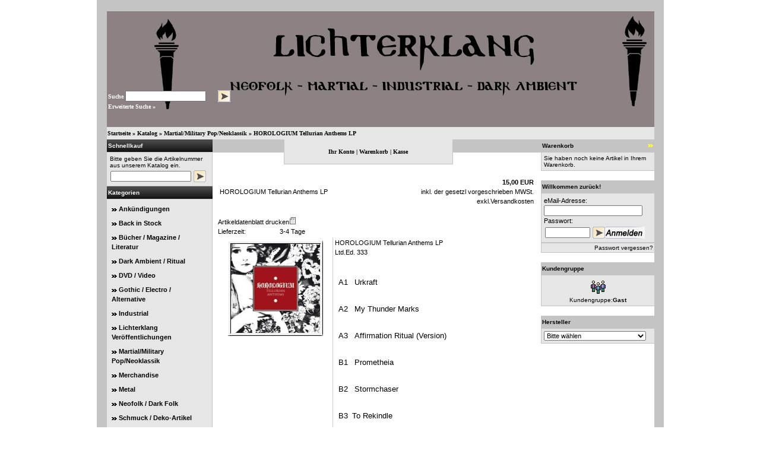

--- FILE ---
content_type: text/html
request_url: https://www.lichterklang.de/product_info.php?info=p8131_HOROLOGIUM-Tellurian-Anthems-LP.html
body_size: 13052
content:


<!DOCTYPE html PUBLIC "-//W3C//DTD XHTML 1.0 Transitional//EN" "http://www.w3.org/TR/xhtml1/DTD/xhtml1-transitional.dtd">
<html dir="ltr" lang="de">
<head>
<meta http-equiv="Content-Type" content="text/html; charset=iso-8859-15" /> 
<meta http-equiv="Content-Style-Type" content="text/css" />

<!--
	This OnlineStore is brought to you by XT-Commerce, Community made shopping
	XTC is a free open source e-Commerce System
	created by Mario Zanier & Guido Winger and licensed under GNU/GPL.
	Information and contribution at http://www.xt-commerce.com
-->
<meta name="generator" content="(c) by xt:Commerce v3.0.4 SP2.1 , http://www.xt-commerce.com" />
<meta name="robots" content="index,follow" />
<meta name="language" content="de" />
<meta name="author" content="" />
<meta name="publisher" content="" />
<meta name="company" content="" />
<meta name="page-topic" content="shopping" />
<meta name="reply-to" content="xx@xx.com" />
<meta name="distribution" content="global" />
<meta name="revisit-after" content="14" />
	
<meta name="description" content="" />
<meta name="keywords" content="" />
<title>Lichterklang -  HOROLOGIUM Tellurian Anthems LP </title>
	<base href="https://www.lichterklang.de/" />
<link rel="stylesheet" type="text/css" href="templates/xtcblackr07090430/stylesheet.css" />
<script type="text/javascript"><!--
var selected;
var submitter = null;

function submitFunction() {
    submitter = 1;
}
function popupWindow(url) {
  window.open(url,'popupWindow','toolbar=no,location=no,directories=no,status=no,menubar=no,scrollbars=yes,resizable=yes,copyhistory=no,width=100,height=100,screenX=150,screenY=150,top=150,left=150')
}  

function selectRowEffect(object, buttonSelect) {
  if (!selected) {
    if (document.getElementById) {
      selected = document.getElementById('defaultSelected');
    } else {
      selected = document.all['defaultSelected'];
    }
  }

  if (selected) selected.className = 'moduleRow';
  object.className = 'moduleRowSelected';
  selected = object;

// one button is not an array
  if (document.getElementById('payment'[0])) {
    document.getElementById('payment'[buttonSelect]).checked=true;
  } else {
    //document.getElementById('payment'[selected]).checked=true;
  }
}

function rowOverEffect(object) {
  if (object.className == 'moduleRow') object.className = 'moduleRowOver';
}

function rowOutEffect(object) {
  if (object.className == 'moduleRowOver') object.className = 'moduleRow';
}

function popupImageWindow(url) {
  window.open(url,'popupImageWindow','toolbar=no,location=no,directories=no,status=no,menubar=no,scrollbars=no,resizable=yes,copyhistory=no,width=100,height=100,screenX=150,screenY=150,top=150,left=150')
}
//--></script>
<script type="text/javascript"><!--



//--></script>
</head>
<body><html>

<head>
<meta http-equiv="Content-Type" content="text/html; charset=WINDOWS-1252">
<title>templateshop24.com</title>
</head>

<body>

<div align="center">
	<p style="margin-top: 0; margin-bottom: 0">
	</p>
	<table border="0" cellpadding="0" cellspacing="0" width="955" height="769">
		<!-- MSTableType="layout" --><tr>
			<td bgcolor="#C4C4C4" rowspan="4">&nbsp;</td>
			<td bgcolor="#C4C4C4">&nbsp;</td>
			<td bgcolor="#C4C4C4" colspan="2">&nbsp;</td>
			<td bgcolor="#C4C4C4" colspan="2">&nbsp;</td>
			<td bgcolor="#C4C4C4">&nbsp;</td>
			<td bgcolor="#C4C4C4" colspan="3" height="19">&nbsp;</td>
			<td valign="top" bgcolor="#C4C4C4" rowspan="4">&nbsp;</td>
		</tr>
		<tr>
			<td class="bildbg" valign="top" colspan="9" height="195">
			<!-- MSCellType="ContentHead" --><table border="0" width="100%" id="table4" cellspacing="0" height="195">
				<tr>
					<td width="309" height="21">&nbsp;</td>
					<td height="21">&nbsp;</td>
				</tr>
				<tr>
					<td width="309"><!-- a href="">
					<p>
					<img src="templates/xtcblackr07090430/img/top_logo.jpg" align="left"></p>
					<p>
					&nbsp;</p>
					<p>
					&nbsp;</p>
					<p>
					&nbsp;</p>
					</a -->
					<p align="left"><br/><br/>
					<table border="0" width="96%" id="table17" cellspacing="0">
	<tr>
		<td colspan="2">
		<p style="margin-top: 0; margin-bottom: 0">
<a>
<font size="1">
<form id="quick_find" action="https://www.lichterklang.de/advanced_search_result.php" method="get"><input type="hidden" name="XTCsid" value="s1kdu7gsftgvj379rvj1ef0f36" /> &nbsp; 
<form id="quick_find" action="https://www.lichterklang.de/advanced_search_result.php" method="get"><input type="hidden" name="XTCsid" value="s1kdu7gsftgvj379rvj1ef0f36" /></font></a></td>
	</tr>
	<tr>
		<td width="62%"><b><font face="Verdana" size="1" color="#FFFFFF">Suche  <input type="text" name="keywords" size="20" maxlength="30" /></font></b></td>
		<td width="37%"><input type="image" src="templates/xtcblackr07090430/buttons/german/button_quick_find.gif" alt="Suchen" title=" Suchen " /> </td>
	</tr>
	<tr>
		<td width="62%"><b><font face="Verdana" size="1"><a href="https://www.lichterklang.de/advanced_search.php">
		<font color="#FFFFFF">Erweiterte Suche &raquo;</font></a><font color="#FFFFFF">
		</font> 
				</font></b>
		<p style="margin-top: 0; margin-bottom: 0">
		<font face="Verdana" size="1">&nbsp;</font></td>
		<td width="37%">
						<font size="1"></form></font></td>
	</tr>
</table>


</p><p style="margin-top: -20px; margin-bottom: -20px" align="left">&nbsp;<p style="margin-top: -20px; margin-bottom: -20px" align="left">&nbsp;<p style="margin-top: -20px; margin-bottom: -20px" align="left">&nbsp;<p style="margin-top: -20px; margin-bottom: -20px" align="left">&nbsp;</td>
					<td>
					<p align="right" style="margin-top: 0; margin-bottom: 0">
					&nbsp;<p align="right" style="margin-top: 0; margin-bottom: 0">
					&nbsp;<p align="right" style="margin-top: 0; margin-bottom: 0">
					&nbsp;<p align="right" style="margin-top: 0; margin-bottom: 0">
					<br/><br/>
					&nbsp;<!-- table border="0" width="100%" id="table8" cellspacing="0">
						<tr>
							<td>
							<p align="right" style="margin-top: 0px; margin-bottom: 0px">
					&nbsp;<p align="right" style="margin-top: 0px; margin-bottom: 0px">
					<a href="index.php?language=en">
					<img src="templates/xtcblackr07090430/img/english.gif" width="18" height="12" alt="English"></a>
					<a href="index.php?language=de">
					<img src="templates/xtcblackr07090430/img/german.gif" width="18" height="12" alt="German"></a></td>
						</tr>
					</table -->
					</td>
				</tr>
			</table>
			</td>
		</tr>
		<tr>
			<td valign="top" colspan="9" height="10">
			<table border="0" width="100%" id="table6" cellspacing="0">
				<tr>
					<td bgcolor="#E6E6E6" style="padding-top:5px;padding-bottom:5px;">
					<p align="left" style="margin-top: 0; margin-bottom: 0"><b>
					<font face="Verdana" size="1" border="1"><a href="https://www.lichterklang.de" class="headerNavigation">Startseite</a> &raquo; <a href="https://www.lichterklang.de/index.php" class="headerNavigation">Katalog</a> &raquo; <a href="https://www.lichterklang.de/index.php?cat=c2_Martial-Military-Pop-Neoklassik.html" class="headerNavigation">Martial/Military Pop/Neoklassik</a> &raquo; <a href="https://www.lichterklang.de/product_info.php?info=p8131_HOROLOGIUM-Tellurian-Anthems-LP.html" class="headerNavigation">HOROLOGIUM Tellurian Anthems LP</a></font></b></td>
				</tr>
			</table></td>
		</tr>
		<tr>
			<td valign="top" rowspan="2" colspan="2">
			<p align="left" style="margin-top: 0; margin-bottom: 0"> 
 <form id="quick_add" method="post" action="https://www.lichterklang.de/product_info.php?info=p8131_HOROLOGIUM-Tellurian-Anthems-LP.html&action=add_a_quickie">
<table width="100%" border="0" cellpadding="2" cellspacing="0">
  <tr>
    <td class="infoBoxHeading"><table width="100%"  border="0" cellpadding="0" cellspacing="0">
        <tr>
          <td class="infoBoxHeading">Schnellkauf </td>
          <td></td>
        </tr>
      </table></td>
  </tr>
  <tr>
    <td class="infoBox" align="left"><table width="95%"  border="0" cellpadding="2" cellspacing="0">
        <tr>
          <td class="boxText">        
    <table border="0" width="100%" id="table1" cellspacing="0">
		<tr>
			<td>Bitte geben Sie die Artikelnummer aus unserem Katalog ein.
    		</td>
		</tr>
	</table>
    <table width="100%"  border="0" cellpadding="2" cellspacing="0">
      <tr valign="middle">
        <td width="131"><input type="text" name="quickie" size="20" /></td>
        <td align="left"><input type="image" src="templates/xtcblackr07090430/buttons/german/button_add_quick.gif" alt="In den Korb legen" title=" In den Korb legen " /></td>
      </tr>
    </table></td>
        </tr>
    </table></td>
  </tr>
</table>
</form>
<table width="100%" border="0" cellpadding="2" cellspacing="0">
  <tr>
    <td class="infoBoxHeading"><table width="100%"  border="0" cellpadding="0" cellspacing="0">
        <tr>
          <td class="infoBoxHeading">Kategorien </td>
          <td></td>
        </tr>
      </table></td>
  </tr>
  <tr>
    <td class="infoBox" align="left"><table width="95%"  border="0" cellpadding="2" cellspacing="0">
        <tr>
          <td class="boxText"><table width="100%"><tr><td class="moduleRow" onmouseover="rowOverEffect(this)" onmouseout="rowOutEffect(this)"><img src="templates/xtcblackr07090430/img/icon_arrow.jpg" alt="" />&nbsp;<b><a href="https://www.lichterklang.de/index.php?cat=c22_Ankuendigungen.html">Ankündigungen</a></b><br /></td></tr></table><table width="100%"><tr><td class="moduleRow" onmouseover="rowOverEffect(this)" onmouseout="rowOutEffect(this)"><img src="templates/xtcblackr07090430/img/icon_arrow.jpg" alt="" />&nbsp;<b><a href="https://www.lichterklang.de/index.php?cat=c32_Back-in-Stock.html">Back in Stock</a></b><br /></td></tr></table><table width="100%"><tr><td class="moduleRow" onmouseover="rowOverEffect(this)" onmouseout="rowOutEffect(this)"><img src="templates/xtcblackr07090430/img/icon_arrow.jpg" alt="" />&nbsp;<b><a href="https://www.lichterklang.de/index.php?cat=c7_Buecher---Magazine---Literatur.html">Bücher / Magazine / Literatur</a></b><br /></td></tr></table><table width="100%"><tr><td class="moduleRow" onmouseover="rowOverEffect(this)" onmouseout="rowOutEffect(this)"><img src="templates/xtcblackr07090430/img/icon_arrow.jpg" alt="" />&nbsp;<b><a href="https://www.lichterklang.de/index.php?cat=c3_Dark-Ambient---Ritual.html">Dark Ambient / Ritual</a></b><br /></td></tr></table><table width="100%"><tr><td class="moduleRow" onmouseover="rowOverEffect(this)" onmouseout="rowOutEffect(this)"><img src="templates/xtcblackr07090430/img/icon_arrow.jpg" alt="" />&nbsp;<b><a href="https://www.lichterklang.de/index.php?cat=c6_DVD---Video.html">DVD / Video</a></b><br /></td></tr></table><table width="100%"><tr><td class="moduleRow" onmouseover="rowOverEffect(this)" onmouseout="rowOutEffect(this)"><img src="templates/xtcblackr07090430/img/icon_arrow.jpg" alt="" />&nbsp;<b><a href="https://www.lichterklang.de/index.php?cat=c5_Gothic---Electro---Alternative.html">Gothic / Electro / Alternative</a></b><br /></td></tr></table><table width="100%"><tr><td class="moduleRow" onmouseover="rowOverEffect(this)" onmouseout="rowOutEffect(this)"><img src="templates/xtcblackr07090430/img/icon_arrow.jpg" alt="" />&nbsp;<b><a href="https://www.lichterklang.de/index.php?cat=c4_Industrial.html">Industrial</a></b><br /></td></tr></table><table width="100%"><tr><td class="moduleRow" onmouseover="rowOverEffect(this)" onmouseout="rowOutEffect(this)"><img src="templates/xtcblackr07090430/img/icon_arrow.jpg" alt="" />&nbsp;<b><a href="https://www.lichterklang.de/index.php?cat=c11_Lichterklang-Veroeffentlichungen-.html">Lichterklang Veröffentlichungen </a></b><br /></td></tr></table><table width="100%"><tr><td class="moduleRow" onmouseover="rowOverEffect(this)" onmouseout="rowOutEffect(this)"><img src="templates/xtcblackr07090430/img/icon_arrow.jpg" alt="" />&nbsp;<b><a href="https://www.lichterklang.de/index.php?cat=c2_Martial-Military-Pop-Neoklassik.html"><b>Martial/Military Pop/Neoklassik</b></a></b><br /></td></tr></table><table width="100%"><tr><td class="moduleRow" onmouseover="rowOverEffect(this)" onmouseout="rowOutEffect(this)"><img src="templates/xtcblackr07090430/img/icon_arrow.jpg" alt="" />&nbsp;<b><a href="https://www.lichterklang.de/index.php?cat=c8_Merchandise.html">Merchandise</a></b><br /></td></tr></table><table width="100%"><tr><td class="moduleRow" onmouseover="rowOverEffect(this)" onmouseout="rowOutEffect(this)"><img src="templates/xtcblackr07090430/img/icon_arrow.jpg" alt="" />&nbsp;<b><a href="https://www.lichterklang.de/index.php?cat=c34_Metal.html">Metal</a></b><br /></td></tr></table><table width="100%"><tr><td class="moduleRow" onmouseover="rowOverEffect(this)" onmouseout="rowOutEffect(this)"><img src="templates/xtcblackr07090430/img/icon_arrow.jpg" alt="" />&nbsp;<b><a href="https://www.lichterklang.de/index.php?cat=c1_Neofolk---Dark-Folk.html">Neofolk / Dark Folk</a></b><br /></td></tr></table><table width="100%"><tr><td class="moduleRow" onmouseover="rowOverEffect(this)" onmouseout="rowOutEffect(this)"><img src="templates/xtcblackr07090430/img/icon_arrow.jpg" alt="" />&nbsp;<b><a href="https://www.lichterklang.de/index.php?cat=c9_Schmuck---Deko-Artikel.html">Schmuck / Deko-Artikel</a></b><br /></td></tr></table><table width="100%"><tr><td class="moduleRow" onmouseover="rowOverEffect(this)" onmouseout="rowOutEffect(this)"><img src="templates/xtcblackr07090430/img/icon_arrow.jpg" alt="" />&nbsp;<b><a href="https://www.lichterklang.de/index.php?cat=c23_Sonderangebote.html">Sonderangebote</a></b><br /></td></tr></table><table width="100%"><tr><td class="moduleRow" onmouseover="rowOverEffect(this)" onmouseout="rowOutEffect(this)"><img src="templates/xtcblackr07090430/img/icon_arrow.jpg" alt="" />&nbsp;<b><a href="https://www.lichterklang.de/index.php?cat=c33_Tapes.html">Tapes</a></b><br /></td></tr></table><table width="100%"><tr><td class="moduleRow" onmouseover="rowOverEffect(this)" onmouseout="rowOutEffect(this)"><img src="templates/xtcblackr07090430/img/icon_arrow.jpg" alt="" />&nbsp;<b><a href="https://www.lichterklang.de/index.php?cat=c24_Vinyl.html">Vinyl</a></b><br /></td></tr></table><table width="100%"><tr><td class="moduleRow" onmouseover="rowOverEffect(this)" onmouseout="rowOutEffect(this)"><img src="templates/xtcblackr07090430/img/icon_arrow.jpg" alt="" />&nbsp;<b><a href="https://www.lichterklang.de/index.php?cat=c28_Vinyl-Sale.html">Vinyl Sale</a></b><br /></td></tr></table></td>
        </tr>

    </table></td>
  </tr>
</table>

<table width="100%" border="0" cellpadding="2" cellspacing="0">
  <tr>
    <td class="infoBoxHeading"><table width="100%"  border="0" cellpadding="0" cellspacing="0">
      <tr>
        <td class="infoBoxHeading">Mehr &uuml;ber... </td>
        <td></td>
      </tr>
    </table></td>
  </tr>
  <tr>
    <td class="infoBox" align="left"><table width="95%"  border="0" cellpadding="2" cellspacing="0">
        <tr>
          <td class="boxText"><img src="templates/xtcblackr07090430/img/icon_arrow.jpg" alt="" /> <a href="https://www.lichterklang.de/shop_content.php?coID=1">Liefer- und Versandkosten</a><br /><img src="templates/xtcblackr07090430/img/icon_arrow.jpg" alt="" /> <a href="https://www.lichterklang.de/shop_content.php?coID=2">Datenschutz</a><br /><img src="templates/xtcblackr07090430/img/icon_arrow.jpg" alt="" /> <a href="https://www.lichterklang.de/shop_content.php?coID=3">Unsere AGB's</a><br /><img src="templates/xtcblackr07090430/img/icon_arrow.jpg" alt="" /> <a href="https://www.lichterklang.de/shop_content.php?coID=4">Impressum</a><br /><img src="templates/xtcblackr07090430/img/icon_arrow.jpg" alt="" /> <a href="https://www.lichterklang.de/shop_content.php?coID=5">Index</a><br /><img src="templates/xtcblackr07090430/img/icon_arrow.jpg" alt="" /> <a href="https://www.lichterklang.de/shop_content.php?coID=7">Kontakt</a><br /><img src="templates/xtcblackr07090430/img/icon_arrow.jpg" alt="" /> <a href="https://www.lichterklang.de/shop_content.php?coID=0">Widerrufsrecht / Widerrufsformular / Haftungsausschluss</a><br /></td>
        </tr>
    </table></td>
  </tr>
</table>

<table width="100%" border="0" cellpadding="2" cellspacing="0">
  <tr>
    <td class="infoBoxHeading"><table width="100%"  border="0" cellpadding="0" cellspacing="0">
      <tr>
        <td class="infoBoxHeading">Informationen </td>
        <td></td>
      </tr>
    </table></td>
  </tr>
  <tr>
    <td class="infoBox" align="left"><table width="95%"  border="0" cellpadding="2" cellspacing="0">
        <tr>
          <td class="boxText"><img src="templates/xtcblackr07090430/img/icon_arrow.jpg" alt="" /> <a href="https://www.lichterklang.de/shop_content.php?coID=8">Sitemap</a><br /></td>
        </tr>
    </table></td>
  </tr>
</table>

<table width="100%" border="0" cellpadding="2" cellspacing="0">
  <tr>
    <td class="infoBoxHeading"><table width="100%" border="0" cellpadding="0" cellspacing="0">
        <tr>
          <td class="infoBoxHeading">Neue Artikel</td>
          <td align="right"><a href="https://www.lichterklang.de/products_new.php"><img src="templates/xtcblackr07090430/img/icon_more.gif" alt="" /></a></td>
        </tr>
    </table></td>
  </tr>
  <tr>
    <td class="infoBox" align="left"><table width="95%"  border="0" cellpadding="2" cellspacing="0"><tr><td class="boxText"><table border="0" width="100%" cellspacing="0" cellpadding="3" class="infoBoxContents">
      <tr>
        <td align="center" valign="middle" class="boxText">
            <a href="https://www.lichterklang.de/product_info.php?info=p9053_SKADIS-ODEM-Nachwachsender-Mensch-Shirt-2XL.html"><img src="images/product_images/thumbnail_images/9053_0.jpg" alt="SKADIS ODEM Nachwachsender Mensch Shirt 2XL" /></a><br />
             
            <a href="https://www.lichterklang.de/product_info.php?info=p9053_SKADIS-ODEM-Nachwachsender-Mensch-Shirt-2XL.html">SKADIS ODEM Nachwachsender Mensch Shirt 2XL</a>
			<br /></td>
      </tr>
      <tr>
        <td align="left" valign="middle" class="boxText">
		<table width="98%" border="0" cellpadding="0" cellspacing="0">
          <tr>
            <td align="center" valign="middle">
			<table border="0" width="100%" id="table1" cellspacing="0">
				<tr>
					<td align="center" class="boxTextBG">
					<b> 15,00 EUR</b></td>
				</tr>
			</table>
			<table border="0" width="100%" id="table2" cellspacing="0">
				<tr>
					<td align="center">
					 exkl.<script language="javascript">document.write('<a href="javascript:newWin=void(window.open(\'https://www.lichterklang.de/popup_content.php?coID=1\', \'popup\', \'toolbar=0, scrollbars=yes, resizable=yes, height=400, width=400\'))">Versandkosten</a>');</script><noscript><a href="https://www.lichterklang.de/popup_content.php?coID=1"target=_blank">Versandkosten</a></noscript></td>
				</tr>
			</table>
			</td>
          </tr>
        </table></td>
      </tr>
    </table></td>
        </tr>
    </table></td>
  </tr>
</table></td>
			<td class="weiss" colspan="2">&nbsp;</td>
			<td valign="top" class="content" rowspan="2" colspan="3">
			<table border="0" width="100%" id="table5" cellspacing="0">
				<tr>
					<td class="weiss" width="112">&nbsp;</td>
					<td class="accountleiste" width="281">
					<p align="center" style="margin-top: 0; margin-bottom: 0">
					<b><font face="Verdana" size="1"><a href="https://www.lichterklang.de/account.php">Ihr Konto</a> | <a href="https://www.lichterklang.de/shopping_cart.php">Warenkorb</a> | 
					<a href="https://www.lichterklang.de/checkout_shipping.php">Kasse</a></font></b></td>
					<td class="weiss">
					<p style="margin-top: 0; margin-bottom: 0">&nbsp;</td>
				</tr>
			</table>
			<p align="left"><form id="cart_quantity" action="https://www.lichterklang.de/product_info.php?info=p8131_HOROLOGIUM-Tellurian-Anthems-LP.html&action=add_product" method="post"><table width="100%" border="0">  <tr>     <td><table width="100%" border="0" cellpadding="0" cellspacing="0">        <tr>          <td class="main"><table width="100%" border="0">              <tr>                <td class="contentsTopics">HOROLOGIUM Tellurian Anthems LP</td>                <td align="right"><strong> 15,00 EUR</strong><br />inkl. der gesetzl vorgeschrieben MWSt.<br/> exkl.<script language="javascript">document.write('<a href="javascript:newWin=void(window.open(\'https://www.lichterklang.de/popup_content.php?coID=1\', \'popup\', \'toolbar=0, scrollbars=yes, resizable=yes, height=400, width=400\'))">Versandkosten</a>');</script><noscript><a href="https://www.lichterklang.de/popup_content.php?coID=1"target=_blank">Versandkosten</a></noscript></td>              </tr>            </table>                         			 <br />            Artikeldatenblatt drucken<img src="templates/xtcblackr07090430/buttons/german/print.gif"  style="cursor:hand" onclick="javascript:window.open('https://www.lichterklang.de/print_product_info.php?products_id=8131', 'popup', 'toolbar=0, width=640, height=600')" alt="" /><br />			            <table width="200" border="0" cellpadding="0" cellspacing="0">              <tr valign="middle">                <td class="main">Lieferzeit:</td>                                <td class="main">3-4 Tage</td>              </tr>            </table>			          </td>        </tr>      </table>      <table width="100%" border="0">        <tr>          <td style="border-right: 1px solid; border-color: #cccccc;" valign="top" align="center">              <table width="1" border="0" cellspacing="0" cellpadding="0">                <tr>                  <td align="center">                      <table width="1" border="0" cellpadding="5" cellspacing="0">                        <tr>                          <td><a href="javascript:popupWindow('https://www.lichterklang.de/popup_image.php?pID=8131&imgID=0')"><img src="images/product_images/info_images/8131_0.jpg" alt="HOROLOGIUM Tellurian Anthems LP" /></a></td>                        </tr>                        <!-- more images -->						                             						                        <!-- more images eof -->                                                                                         </table>                      <br />                      					  				  </td>                </tr>              </table></td>          <td class="main" valign="top"><div>HOROLOGIUM Tellurian Anthems LP</div>
<div>Ltd.Ed. 333<br /></div>
<div><br /></div>
<div>
<table class="MsoNormalTable" style="mso-cellspacing:1.5pt;&#xA; mso-yfti-tbllook:1184" cellpadding="0" border="0">
    <tbody>
        <tr style="mso-yfti-irow:0;mso-yfti-firstrow:yes;mso-yfti-lastrow:yes">
            <td style="padding:.75pt .75pt .75pt .75pt">
            <table class="MsoNormalTable" style="width:170.0pt;&#xA;   mso-cellspacing:1.5pt;mso-yfti-tbllook:1184" width="0" cellpadding="0" border="0">
                <tbody>
                    <tr style="mso-yfti-irow:0;mso-yfti-firstrow:yes;height:13.05pt">
                        <td colspan="2" style="padding:.75pt .75pt .75pt .75pt;height:13.05pt">
                        <p class="MsoNoSpacing"><span style="font-size:10.0pt;font-family:&quot;Arial&quot;,sans-serif">A1</span></p>
                        </td>
                        <td colspan="2" style="padding:.75pt .75pt .75pt .75pt;height:13.05pt">
                        <p class="MsoNoSpacing"><span style="font-size:10.0pt;font-family:&quot;Arial&quot;,sans-serif">Urkraft</span></p>
                        </td>
                        <td style="width:19.9pt;padding:.75pt .75pt .75pt .75pt;&#xA;    height:13.05pt" width="30">
                        <p class="MsoNoSpacing"><span style="font-size:10.0pt;font-family:&quot;Arial&quot;,sans-serif">&nbsp;</span></p>
                        </td>
                    </tr>
                    <tr style="mso-yfti-irow:1;height:13.75pt">
                        <td colspan="2" style="padding:.75pt .75pt .75pt .75pt;height:13.75pt">
                        <p class="MsoNoSpacing"><span style="font-size:10.0pt;font-family:&quot;Arial&quot;,sans-serif">A2</span></p>
                        </td>
                        <td colspan="2" style="padding:.75pt .75pt .75pt .75pt;height:13.75pt">
                        <p class="MsoNoSpacing"><span style="font-size:10.0pt;font-family:&quot;Arial&quot;,sans-serif">My     Thunder Marks</span></p>
                        </td>
                        <td style="width:19.9pt;padding:.75pt .75pt .75pt .75pt;&#xA;    height:13.75pt" width="30">
                        <p class="MsoNoSpacing"><span style="font-size:10.0pt;font-family:&quot;Arial&quot;,sans-serif">&nbsp;</span></p>
                        </td>
                    </tr>
                    <tr style="mso-yfti-irow:2;height:13.75pt">
                        <td colspan="2" style="padding:.75pt .75pt .75pt .75pt;height:13.75pt">
                        <p class="MsoNoSpacing"><span style="font-size:10.0pt;font-family:&quot;Arial&quot;,sans-serif">A3</span></p>
                        </td>
                        <td colspan="2" style="padding:.75pt .75pt .75pt .75pt;height:13.75pt">
                        <p class="MsoNoSpacing"><span style="font-size:10.0pt;font-family:&quot;Arial&quot;,sans-serif">Affirmation     Ritual (Version)</span></p>
                        </td>
                        <td style="width:19.9pt;padding:.75pt .75pt .75pt .75pt;&#xA;    height:13.75pt" width="30">
                        <p class="MsoNoSpacing"><span style="font-size:10.0pt;font-family:&quot;Arial&quot;,sans-serif">&nbsp;</span></p>
                        </td>
                    </tr>
                    <tr style="mso-yfti-irow:3;height:13.75pt">
                        <td colspan="2" style="padding:.75pt .75pt .75pt .75pt;height:13.75pt">
                        <p class="MsoNoSpacing"><span style="font-size:10.0pt;font-family:&quot;Arial&quot;,sans-serif">B1</span></p>
                        </td>
                        <td colspan="2" style="padding:.75pt .75pt .75pt .75pt;height:13.75pt">
                        <p class="MsoNoSpacing"><span style="font-size:10.0pt;font-family:&quot;Arial&quot;,sans-serif">Prometheia</span></p>
                        </td>
                        <td style="width:19.9pt;padding:.75pt .75pt .75pt .75pt;&#xA;    height:13.75pt" width="30">
                        <p class="MsoNoSpacing"><span style="font-size:10.0pt;font-family:&quot;Arial&quot;,sans-serif">&nbsp;</span></p>
                        </td>
                    </tr>
                    <tr style="mso-yfti-irow:4;height:13.75pt">
                        <td colspan="2" style="padding:.75pt .75pt .75pt .75pt;height:13.75pt">
                        <p class="MsoNoSpacing"><span style="font-size:10.0pt;font-family:&quot;Arial&quot;,sans-serif">B2</span></p>
                        </td>
                        <td colspan="2" style="padding:.75pt .75pt .75pt .75pt;height:13.75pt">
                        <p class="MsoNoSpacing"><span style="font-size:10.0pt;font-family:&quot;Arial&quot;,sans-serif">Stormchaser</span></p>
                        </td>
                        <td style="padding:.75pt .75pt .75pt .75pt;height:13.75pt">
                        <p class="MsoNoSpacing"><span style="font-size:10.0pt;font-family:&quot;Arial&quot;,sans-serif">&nbsp;</span></p>
                        </td>
                    </tr>
                    <tr style="mso-yfti-irow:5;mso-yfti-lastrow:yes;height:13.05pt;mso-row-margin-right:&#xA;    84.6pt">
                        <td style="padding:.75pt .75pt .75pt .75pt;height:13.05pt">
                        <p class="MsoNoSpacing"><span style="font-size:10.0pt;font-family:&quot;Arial&quot;,sans-serif">B3</span></p>
                        </td>
                        <td colspan="2" style="padding:.75pt .75pt .75pt .75pt;height:13.05pt">
                        <p class="MsoNoSpacing"><span style="font-size:10.0pt;font-family:&quot;Arial&quot;,sans-serif">To     Rekindle <span style="mso-spacerun:yes">&nbsp;</span></span></p>
                        </td>
                        <td style="mso-cell-special:placeholder;border:none;padding:0cm 0cm 0cm 0cm" colspan="2" width="113">
                        <p class="MsoNormal">&nbsp;</p>
                        </td>
                    </tr>
                    <tr height="0">
                        <td style="border:none" width="22"><br /></td>
                        <td style="border:none" width="2"><br /></td>
                        <td style="border:none" width="87"><br /></td>
                        <td style="border:none" width="87"><br /></td>
                        <td style="border:none" width="30"><br /></td>
                    </tr>
                </tbody>
            </table>
            <p class="MsoNoSpacing"><span style="font-size:10.0pt;font-family:&quot;Arial&quot;,sans-serif"></span></p>
            </td>
            <td style="padding:.75pt .75pt .75pt .75pt">
            <p class="MsoNoSpacing"><span style="font-size:10.0pt;font-family:&quot;Arial&quot;,sans-serif">&nbsp;</span></p>
            </td>
            <td style="width:18.75pt;padding:.75pt .75pt .75pt .75pt" width="28">
            <p class="MsoNoSpacing"><span style="font-size:10.0pt;font-family:&quot;Arial&quot;,sans-serif">&nbsp;</span></p>
            </td>
        </tr>
    </tbody>
</table>
<!--[if gte mso 9]><xml>
<o:OfficeDocumentSettings>
<o:RelyOnVML />
<o:AllowPNG />
</o:OfficeDocumentSettings>
</xml><![endif]--><!--[if gte mso 9]><xml>
<w:WordDocument>
<w:View>Normal</w:View>
<w:Zoom>0</w:Zoom>
<w:TrackMoves />
<w:TrackFormatting />
<w:HyphenationZone>21</w:HyphenationZone>
<w:PunctuationKerning />
<w:ValidateAgainstSchemas />
<w:SaveIfXMLInvalid>false</w:SaveIfXMLInvalid>
<w:IgnoreMixedContent>false</w:IgnoreMixedContent>
<w:AlwaysShowPlaceholderText>false</w:AlwaysShowPlaceholderText>
<w:DoNotPromoteQF />
<w:LidThemeOther>DE</w:LidThemeOther>
<w:LidThemeAsian>X-NONE</w:LidThemeAsian>
<w:LidThemeComplexScript>X-NONE</w:LidThemeComplexScript>
<w:Compatibility>
<w:BreakWrappedTables />
<w:SnapToGridInCell />
<w:WrapTextWithPunct />
<w:UseAsianBreakRules />
<w:DontGrowAutofit />
<w:SplitPgBreakAndParaMark />
<w:EnableOpenTypeKerning />
<w:DontFlipMirrorIndents />
<w:OverrideTableStyleHps />
</w:Compatibility>
<m:mathPr>
<m:mathFont m:val="Cambria Math" />
<m:brkBin m:val="before" />
<m:brkBinSub m:val="&#45;-" />
<m:smallFrac m:val="off" />
<m:dispDef />
<m:lMargin m:val="0" />
<m:rMargin m:val="0" />
<m:defJc m:val="centerGroup" />
<m:wrapIndent m:val="1440" />
<m:intLim m:val="subSup" />
<m:naryLim m:val="undOvr" />
</m:mathPr></w:WordDocument>
</xml><![endif]--><!--[if gte mso 9]><xml>
<w:LatentStyles DefLockedState="false" DefUnhideWhenUsed="false"
DefSemiHidden="false" DefQFormat="false" DefPriority="99"
LatentStyleCount="371">
<w:LsdException Locked="false" Priority="0" QFormat="true" Name="Normal" />
<w:LsdException Locked="false" Priority="9" QFormat="true" Name="heading 1" />
<w:LsdException Locked="false" Priority="9" SemiHidden="true"
UnhideWhenUsed="true" QFormat="true" Name="heading 2" />
<w:LsdException Locked="false" Priority="9" SemiHidden="true"
UnhideWhenUsed="true" QFormat="true" Name="heading 3" />
<w:LsdException Locked="false" Priority="9" SemiHidden="true"
UnhideWhenUsed="true" QFormat="true" Name="heading 4" />
<w:LsdException Locked="false" Priority="9" SemiHidden="true"
UnhideWhenUsed="true" QFormat="true" Name="heading 5" />
<w:LsdException Locked="false" Priority="9" SemiHidden="true"
UnhideWhenUsed="true" QFormat="true" Name="heading 6" />
<w:LsdException Locked="false" Priority="9" SemiHidden="true"
UnhideWhenUsed="true" QFormat="true" Name="heading 7" />
<w:LsdException Locked="false" Priority="9" SemiHidden="true"
UnhideWhenUsed="true" QFormat="true" Name="heading 8" />
<w:LsdException Locked="false" Priority="9" SemiHidden="true"
UnhideWhenUsed="true" QFormat="true" Name="heading 9" />
<w:LsdException Locked="false" SemiHidden="true" UnhideWhenUsed="true"
Name="index 1" />
<w:LsdException Locked="false" SemiHidden="true" UnhideWhenUsed="true"
Name="index 2" />
<w:LsdException Locked="false" SemiHidden="true" UnhideWhenUsed="true"
Name="index 3" />
<w:LsdException Locked="false" SemiHidden="true" UnhideWhenUsed="true"
Name="index 4" />
<w:LsdException Locked="false" SemiHidden="true" UnhideWhenUsed="true"
Name="index 5" />
<w:LsdException Locked="false" SemiHidden="true" UnhideWhenUsed="true"
Name="index 6" />
<w:LsdException Locked="false" SemiHidden="true" UnhideWhenUsed="true"
Name="index 7" />
<w:LsdException Locked="false" SemiHidden="true" UnhideWhenUsed="true"
Name="index 8" />
<w:LsdException Locked="false" SemiHidden="true" UnhideWhenUsed="true"
Name="index 9" />
<w:LsdException Locked="false" Priority="39" SemiHidden="true"
UnhideWhenUsed="true" Name="toc 1" />
<w:LsdException Locked="false" Priority="39" SemiHidden="true"
UnhideWhenUsed="true" Name="toc 2" />
<w:LsdException Locked="false" Priority="39" SemiHidden="true"
UnhideWhenUsed="true" Name="toc 3" />
<w:LsdException Locked="false" Priority="39" SemiHidden="true"
UnhideWhenUsed="true" Name="toc 4" />
<w:LsdException Locked="false" Priority="39" SemiHidden="true"
UnhideWhenUsed="true" Name="toc 5" />
<w:LsdException Locked="false" Priority="39" SemiHidden="true"
UnhideWhenUsed="true" Name="toc 6" />
<w:LsdException Locked="false" Priority="39" SemiHidden="true"
UnhideWhenUsed="true" Name="toc 7" />
<w:LsdException Locked="false" Priority="39" SemiHidden="true"
UnhideWhenUsed="true" Name="toc 8" />
<w:LsdException Locked="false" Priority="39" SemiHidden="true"
UnhideWhenUsed="true" Name="toc 9" />
<w:LsdException Locked="false" SemiHidden="true" UnhideWhenUsed="true"
Name="Normal Indent" />
<w:LsdException Locked="false" SemiHidden="true" UnhideWhenUsed="true"
Name="footnote text" />
<w:LsdException Locked="false" SemiHidden="true" UnhideWhenUsed="true"
Name="annotation text" />
<w:LsdException Locked="false" SemiHidden="true" UnhideWhenUsed="true"
Name="header" />
<w:LsdException Locked="false" SemiHidden="true" UnhideWhenUsed="true"
Name="footer" />
<w:LsdException Locked="false" SemiHidden="true" UnhideWhenUsed="true"
Name="index heading" />
<w:LsdException Locked="false" Priority="35" SemiHidden="true"
UnhideWhenUsed="true" QFormat="true" Name="caption" />
<w:LsdException Locked="false" SemiHidden="true" UnhideWhenUsed="true"
Name="table of figures" />
<w:LsdException Locked="false" SemiHidden="true" UnhideWhenUsed="true"
Name="envelope address" />
<w:LsdException Locked="false" SemiHidden="true" UnhideWhenUsed="true"
Name="envelope return" />
<w:LsdException Locked="false" SemiHidden="true" UnhideWhenUsed="true"
Name="footnote reference" />
<w:LsdException Locked="false" SemiHidden="true" UnhideWhenUsed="true"
Name="annotation reference" />
<w:LsdException Locked="false" SemiHidden="true" UnhideWhenUsed="true"
Name="line number" />
<w:LsdException Locked="false" SemiHidden="true" UnhideWhenUsed="true"
Name="page number" />
<w:LsdException Locked="false" SemiHidden="true" UnhideWhenUsed="true"
Name="endnote reference" />
<w:LsdException Locked="false" SemiHidden="true" UnhideWhenUsed="true"
Name="endnote text" />
<w:LsdException Locked="false" SemiHidden="true" UnhideWhenUsed="true"
Name="table of authorities" />
<w:LsdException Locked="false" SemiHidden="true" UnhideWhenUsed="true"
Name="macro" />
<w:LsdException Locked="false" SemiHidden="true" UnhideWhenUsed="true"
Name="toa heading" />
<w:LsdException Locked="false" SemiHidden="true" UnhideWhenUsed="true"
Name="List" />
<w:LsdException Locked="false" SemiHidden="true" UnhideWhenUsed="true"
Name="List Bullet" />
<w:LsdException Locked="false" SemiHidden="true" UnhideWhenUsed="true"
Name="List Number" />
<w:LsdException Locked="false" SemiHidden="true" UnhideWhenUsed="true"
Name="List 2" />
<w:LsdException Locked="false" SemiHidden="true" UnhideWhenUsed="true"
Name="List 3" />
<w:LsdException Locked="false" SemiHidden="true" UnhideWhenUsed="true"
Name="List 4" />
<w:LsdException Locked="false" SemiHidden="true" UnhideWhenUsed="true"
Name="List 5" />
<w:LsdException Locked="false" SemiHidden="true" UnhideWhenUsed="true"
Name="List Bullet 2" />
<w:LsdException Locked="false" SemiHidden="true" UnhideWhenUsed="true"
Name="List Bullet 3" />
<w:LsdException Locked="false" SemiHidden="true" UnhideWhenUsed="true"
Name="List Bullet 4" />
<w:LsdException Locked="false" SemiHidden="true" UnhideWhenUsed="true"
Name="List Bullet 5" />
<w:LsdException Locked="false" SemiHidden="true" UnhideWhenUsed="true"
Name="List Number 2" />
<w:LsdException Locked="false" SemiHidden="true" UnhideWhenUsed="true"
Name="List Number 3" />
<w:LsdException Locked="false" SemiHidden="true" UnhideWhenUsed="true"
Name="List Number 4" />
<w:LsdException Locked="false" SemiHidden="true" UnhideWhenUsed="true"
Name="List Number 5" />
<w:LsdException Locked="false" Priority="10" QFormat="true" Name="Title" />
<w:LsdException Locked="false" SemiHidden="true" UnhideWhenUsed="true"
Name="Closing" />
<w:LsdException Locked="false" SemiHidden="true" UnhideWhenUsed="true"
Name="Signature" />
<w:LsdException Locked="false" Priority="1" SemiHidden="true"
UnhideWhenUsed="true" Name="Default Paragraph Font" />
<w:LsdException Locked="false" SemiHidden="true" UnhideWhenUsed="true"
Name="Body Text" />
<w:LsdException Locked="false" SemiHidden="true" UnhideWhenUsed="true"
Name="Body Text Indent" />
<w:LsdException Locked="false" SemiHidden="true" UnhideWhenUsed="true"
Name="List Continue" />
<w:LsdException Locked="false" SemiHidden="true" UnhideWhenUsed="true"
Name="List Continue 2" />
<w:LsdException Locked="false" SemiHidden="true" UnhideWhenUsed="true"
Name="List Continue 3" />
<w:LsdException Locked="false" SemiHidden="true" UnhideWhenUsed="true"
Name="List Continue 4" />
<w:LsdException Locked="false" SemiHidden="true" UnhideWhenUsed="true"
Name="List Continue 5" />
<w:LsdException Locked="false" SemiHidden="true" UnhideWhenUsed="true"
Name="Message Header" />
<w:LsdException Locked="false" Priority="11" QFormat="true" Name="Subtitle" />
<w:LsdException Locked="false" SemiHidden="true" UnhideWhenUsed="true"
Name="Salutation" />
<w:LsdException Locked="false" SemiHidden="true" UnhideWhenUsed="true"
Name="Date" />
<w:LsdException Locked="false" SemiHidden="true" UnhideWhenUsed="true"
Name="Body Text First Indent" />
<w:LsdException Locked="false" SemiHidden="true" UnhideWhenUsed="true"
Name="Body Text First Indent 2" />
<w:LsdException Locked="false" SemiHidden="true" UnhideWhenUsed="true"
Name="Note Heading" />
<w:LsdException Locked="false" SemiHidden="true" UnhideWhenUsed="true"
Name="Body Text 2" />
<w:LsdException Locked="false" SemiHidden="true" UnhideWhenUsed="true"
Name="Body Text 3" />
<w:LsdException Locked="false" SemiHidden="true" UnhideWhenUsed="true"
Name="Body Text Indent 2" />
<w:LsdException Locked="false" SemiHidden="true" UnhideWhenUsed="true"
Name="Body Text Indent 3" />
<w:LsdException Locked="false" SemiHidden="true" UnhideWhenUsed="true"
Name="Block Text" />
<w:LsdException Locked="false" SemiHidden="true" UnhideWhenUsed="true"
Name="Hyperlink" />
<w:LsdException Locked="false" SemiHidden="true" UnhideWhenUsed="true"
Name="FollowedHyperlink" />
<w:LsdException Locked="false" Priority="22" QFormat="true" Name="Strong" />
<w:LsdException Locked="false" Priority="20" QFormat="true" Name="Emphasis" />
<w:LsdException Locked="false" SemiHidden="true" UnhideWhenUsed="true"
Name="Document Map" />
<w:LsdException Locked="false" SemiHidden="true" UnhideWhenUsed="true"
Name="Plain Text" />
<w:LsdException Locked="false" SemiHidden="true" UnhideWhenUsed="true"
Name="E-mail Signature" />
<w:LsdException Locked="false" SemiHidden="true" UnhideWhenUsed="true"
Name="HTML Top of Form" />
<w:LsdException Locked="false" SemiHidden="true" UnhideWhenUsed="true"
Name="HTML Bottom of Form" />
<w:LsdException Locked="false" SemiHidden="true" UnhideWhenUsed="true"
Name="Normal (Web)" />
<w:LsdException Locked="false" SemiHidden="true" UnhideWhenUsed="true"
Name="HTML Acronym" />
<w:LsdException Locked="false" SemiHidden="true" UnhideWhenUsed="true"
Name="HTML Address" />
<w:LsdException Locked="false" SemiHidden="true" UnhideWhenUsed="true"
Name="HTML Cite" />
<w:LsdException Locked="false" SemiHidden="true" UnhideWhenUsed="true"
Name="HTML Code" />
<w:LsdException Locked="false" SemiHidden="true" UnhideWhenUsed="true"
Name="HTML Definition" />
<w:LsdException Locked="false" SemiHidden="true" UnhideWhenUsed="true"
Name="HTML Keyboard" />
<w:LsdException Locked="false" SemiHidden="true" UnhideWhenUsed="true"
Name="HTML Preformatted" />
<w:LsdException Locked="false" SemiHidden="true" UnhideWhenUsed="true"
Name="HTML Sample" />
<w:LsdException Locked="false" SemiHidden="true" UnhideWhenUsed="true"
Name="HTML Typewriter" />
<w:LsdException Locked="false" SemiHidden="true" UnhideWhenUsed="true"
Name="HTML Variable" />
<w:LsdException Locked="false" SemiHidden="true" UnhideWhenUsed="true"
Name="Normal Table" />
<w:LsdException Locked="false" SemiHidden="true" UnhideWhenUsed="true"
Name="annotation subject" />
<w:LsdException Locked="false" SemiHidden="true" UnhideWhenUsed="true"
Name="No List" />
<w:LsdException Locked="false" SemiHidden="true" UnhideWhenUsed="true"
Name="Outline List 1" />
<w:LsdException Locked="false" SemiHidden="true" UnhideWhenUsed="true"
Name="Outline List 2" />
<w:LsdException Locked="false" SemiHidden="true" UnhideWhenUsed="true"
Name="Outline List 3" />
<w:LsdException Locked="false" SemiHidden="true" UnhideWhenUsed="true"
Name="Table Simple 1" />
<w:LsdException Locked="false" SemiHidden="true" UnhideWhenUsed="true"
Name="Table Simple 2" />
<w:LsdException Locked="false" SemiHidden="true" UnhideWhenUsed="true"
Name="Table Simple 3" />
<w:LsdException Locked="false" SemiHidden="true" UnhideWhenUsed="true"
Name="Table Classic 1" />
<w:LsdException Locked="false" SemiHidden="true" UnhideWhenUsed="true"
Name="Table Classic 2" />
<w:LsdException Locked="false" SemiHidden="true" UnhideWhenUsed="true"
Name="Table Classic 3" />
<w:LsdException Locked="false" SemiHidden="true" UnhideWhenUsed="true"
Name="Table Classic 4" />
<w:LsdException Locked="false" SemiHidden="true" UnhideWhenUsed="true"
Name="Table Colorful 1" />
<w:LsdException Locked="false" SemiHidden="true" UnhideWhenUsed="true"
Name="Table Colorful 2" />
<w:LsdException Locked="false" SemiHidden="true" UnhideWhenUsed="true"
Name="Table Colorful 3" />
<w:LsdException Locked="false" SemiHidden="true" UnhideWhenUsed="true"
Name="Table Columns 1" />
<w:LsdException Locked="false" SemiHidden="true" UnhideWhenUsed="true"
Name="Table Columns 2" />
<w:LsdException Locked="false" SemiHidden="true" UnhideWhenUsed="true"
Name="Table Columns 3" />
<w:LsdException Locked="false" SemiHidden="true" UnhideWhenUsed="true"
Name="Table Columns 4" />
<w:LsdException Locked="false" SemiHidden="true" UnhideWhenUsed="true"
Name="Table Columns 5" />
<w:LsdException Locked="false" SemiHidden="true" UnhideWhenUsed="true"
Name="Table Grid 1" />
<w:LsdException Locked="false" SemiHidden="true" UnhideWhenUsed="true"
Name="Table Grid 2" />
<w:LsdException Locked="false" SemiHidden="true" UnhideWhenUsed="true"
Name="Table Grid 3" />
<w:LsdException Locked="false" SemiHidden="true" UnhideWhenUsed="true"
Name="Table Grid 4" />
<w:LsdException Locked="false" SemiHidden="true" UnhideWhenUsed="true"
Name="Table Grid 5" />
<w:LsdException Locked="false" SemiHidden="true" UnhideWhenUsed="true"
Name="Table Grid 6" />
<w:LsdException Locked="false" SemiHidden="true" UnhideWhenUsed="true"
Name="Table Grid 7" />
<w:LsdException Locked="false" SemiHidden="true" UnhideWhenUsed="true"
Name="Table Grid 8" />
<w:LsdException Locked="false" SemiHidden="true" UnhideWhenUsed="true"
Name="Table List 1" />
<w:LsdException Locked="false" SemiHidden="true" UnhideWhenUsed="true"
Name="Table List 2" />
<w:LsdException Locked="false" SemiHidden="true" UnhideWhenUsed="true"
Name="Table List 3" />
<w:LsdException Locked="false" SemiHidden="true" UnhideWhenUsed="true"
Name="Table List 4" />
<w:LsdException Locked="false" SemiHidden="true" UnhideWhenUsed="true"
Name="Table List 5" />
<w:LsdException Locked="false" SemiHidden="true" UnhideWhenUsed="true"
Name="Table List 6" />
<w:LsdException Locked="false" SemiHidden="true" UnhideWhenUsed="true"
Name="Table List 7" />
<w:LsdException Locked="false" SemiHidden="true" UnhideWhenUsed="true"
Name="Table List 8" />
<w:LsdException Locked="false" SemiHidden="true" UnhideWhenUsed="true"
Name="Table 3D effects 1" />
<w:LsdException Locked="false" SemiHidden="true" UnhideWhenUsed="true"
Name="Table 3D effects 2" />
<w:LsdException Locked="false" SemiHidden="true" UnhideWhenUsed="true"
Name="Table 3D effects 3" />
<w:LsdException Locked="false" SemiHidden="true" UnhideWhenUsed="true"
Name="Table Contemporary" />
<w:LsdException Locked="false" SemiHidden="true" UnhideWhenUsed="true"
Name="Table Elegant" />
<w:LsdException Locked="false" SemiHidden="true" UnhideWhenUsed="true"
Name="Table Professional" />
<w:LsdException Locked="false" SemiHidden="true" UnhideWhenUsed="true"
Name="Table Subtle 1" />
<w:LsdException Locked="false" SemiHidden="true" UnhideWhenUsed="true"
Name="Table Subtle 2" />
<w:LsdException Locked="false" SemiHidden="true" UnhideWhenUsed="true"
Name="Table Web 1" />
<w:LsdException Locked="false" SemiHidden="true" UnhideWhenUsed="true"
Name="Table Web 2" />
<w:LsdException Locked="false" SemiHidden="true" UnhideWhenUsed="true"
Name="Table Web 3" />
<w:LsdException Locked="false" SemiHidden="true" UnhideWhenUsed="true"
Name="Balloon Text" />
<w:LsdException Locked="false" Priority="39" Name="Table Grid" />
<w:LsdException Locked="false" SemiHidden="true" UnhideWhenUsed="true"
Name="Table Theme" />
<w:LsdException Locked="false" SemiHidden="true" Name="Placeholder Text" />
<w:LsdException Locked="false" Priority="1" QFormat="true" Name="No Spacing" />
<w:LsdException Locked="false" Priority="60" Name="Light Shading" />
<w:LsdException Locked="false" Priority="61" Name="Light List" />
<w:LsdException Locked="false" Priority="62" Name="Light Grid" />
<w:LsdException Locked="false" Priority="63" Name="Medium Shading 1" />
<w:LsdException Locked="false" Priority="64" Name="Medium Shading 2" />
<w:LsdException Locked="false" Priority="65" Name="Medium List 1" />
<w:LsdException Locked="false" Priority="66" Name="Medium List 2" />
<w:LsdException Locked="false" Priority="67" Name="Medium Grid 1" />
<w:LsdException Locked="false" Priority="68" Name="Medium Grid 2" />
<w:LsdException Locked="false" Priority="69" Name="Medium Grid 3" />
<w:LsdException Locked="false" Priority="70" Name="Dark List" />
<w:LsdException Locked="false" Priority="71" Name="Colorful Shading" />
<w:LsdException Locked="false" Priority="72" Name="Colorful List" />
<w:LsdException Locked="false" Priority="73" Name="Colorful Grid" />
<w:LsdException Locked="false" Priority="60" Name="Light Shading Accent 1" />
<w:LsdException Locked="false" Priority="61" Name="Light List Accent 1" />
<w:LsdException Locked="false" Priority="62" Name="Light Grid Accent 1" />
<w:LsdException Locked="false" Priority="63" Name="Medium Shading 1 Accent 1" />
<w:LsdException Locked="false" Priority="64" Name="Medium Shading 2 Accent 1" />
<w:LsdException Locked="false" Priority="65" Name="Medium List 1 Accent 1" />
<w:LsdException Locked="false" SemiHidden="true" Name="Revision" />
<w:LsdException Locked="false" Priority="34" QFormat="true"
Name="List Paragraph" />
<w:LsdException Locked="false" Priority="29" QFormat="true" Name="Quote" />
<w:LsdException Locked="false" Priority="30" QFormat="true"
Name="Intense Quote" />
<w:LsdException Locked="false" Priority="66" Name="Medium List 2 Accent 1" />
<w:LsdException Locked="false" Priority="67" Name="Medium Grid 1 Accent 1" />
<w:LsdException Locked="false" Priority="68" Name="Medium Grid 2 Accent 1" />
<w:LsdException Locked="false" Priority="69" Name="Medium Grid 3 Accent 1" />
<w:LsdException Locked="false" Priority="70" Name="Dark List Accent 1" />
<w:LsdException Locked="false" Priority="71" Name="Colorful Shading Accent 1" />
<w:LsdException Locked="false" Priority="72" Name="Colorful List Accent 1" />
<w:LsdException Locked="false" Priority="73" Name="Colorful Grid Accent 1" />
<w:LsdException Locked="false" Priority="60" Name="Light Shading Accent 2" />
<w:LsdException Locked="false" Priority="61" Name="Light List Accent 2" />
<w:LsdException Locked="false" Priority="62" Name="Light Grid Accent 2" />
<w:LsdException Locked="false" Priority="63" Name="Medium Shading 1 Accent 2" />
<w:LsdException Locked="false" Priority="64" Name="Medium Shading 2 Accent 2" />
<w:LsdException Locked="false" Priority="65" Name="Medium List 1 Accent 2" />
<w:LsdException Locked="false" Priority="66" Name="Medium List 2 Accent 2" />
<w:LsdException Locked="false" Priority="67" Name="Medium Grid 1 Accent 2" />
<w:LsdException Locked="false" Priority="68" Name="Medium Grid 2 Accent 2" />
<w:LsdException Locked="false" Priority="69" Name="Medium Grid 3 Accent 2" />
<w:LsdException Locked="false" Priority="70" Name="Dark List Accent 2" />
<w:LsdException Locked="false" Priority="71" Name="Colorful Shading Accent 2" />
<w:LsdException Locked="false" Priority="72" Name="Colorful List Accent 2" />
<w:LsdException Locked="false" Priority="73" Name="Colorful Grid Accent 2" />
<w:LsdException Locked="false" Priority="60" Name="Light Shading Accent 3" />
<w:LsdException Locked="false" Priority="61" Name="Light List Accent 3" />
<w:LsdException Locked="false" Priority="62" Name="Light Grid Accent 3" />
<w:LsdException Locked="false" Priority="63" Name="Medium Shading 1 Accent 3" />
<w:LsdException Locked="false" Priority="64" Name="Medium Shading 2 Accent 3" />
<w:LsdException Locked="false" Priority="65" Name="Medium List 1 Accent 3" />
<w:LsdException Locked="false" Priority="66" Name="Medium List 2 Accent 3" />
<w:LsdException Locked="false" Priority="67" Name="Medium Grid 1 Accent 3" />
<w:LsdException Locked="false" Priority="68" Name="Medium Grid 2 Accent 3" />
<w:LsdException Locked="false" Priority="69" Name="Medium Grid 3 Accent 3" />
<w:LsdException Locked="false" Priority="70" Name="Dark List Accent 3" />
<w:LsdException Locked="false" Priority="71" Name="Colorful Shading Accent 3" />
<w:LsdException Locked="false" Priority="72" Name="Colorful List Accent 3" />
<w:LsdException Locked="false" Priority="73" Name="Colorful Grid Accent 3" />
<w:LsdException Locked="false" Priority="60" Name="Light Shading Accent 4" />
<w:LsdException Locked="false" Priority="61" Name="Light List Accent 4" />
<w:LsdException Locked="false" Priority="62" Name="Light Grid Accent 4" />
<w:LsdException Locked="false" Priority="63" Name="Medium Shading 1 Accent 4" />
<w:LsdException Locked="false" Priority="64" Name="Medium Shading 2 Accent 4" />
<w:LsdException Locked="false" Priority="65" Name="Medium List 1 Accent 4" />
<w:LsdException Locked="false" Priority="66" Name="Medium List 2 Accent 4" />
<w:LsdException Locked="false" Priority="67" Name="Medium Grid 1 Accent 4" />
<w:LsdException Locked="false" Priority="68" Name="Medium Grid 2 Accent 4" />
<w:LsdException Locked="false" Priority="69" Name="Medium Grid 3 Accent 4" />
<w:LsdException Locked="false" Priority="70" Name="Dark List Accent 4" />
<w:LsdException Locked="false" Priority="71" Name="Colorful Shading Accent 4" />
<w:LsdException Locked="false" Priority="72" Name="Colorful List Accent 4" />
<w:LsdException Locked="false" Priority="73" Name="Colorful Grid Accent 4" />
<w:LsdException Locked="false" Priority="60" Name="Light Shading Accent 5" />
<w:LsdException Locked="false" Priority="61" Name="Light List Accent 5" />
<w:LsdException Locked="false" Priority="62" Name="Light Grid Accent 5" />
<w:LsdException Locked="false" Priority="63" Name="Medium Shading 1 Accent 5" />
<w:LsdException Locked="false" Priority="64" Name="Medium Shading 2 Accent 5" />
<w:LsdException Locked="false" Priority="65" Name="Medium List 1 Accent 5" />
<w:LsdException Locked="false" Priority="66" Name="Medium List 2 Accent 5" />
<w:LsdException Locked="false" Priority="67" Name="Medium Grid 1 Accent 5" />
<w:LsdException Locked="false" Priority="68" Name="Medium Grid 2 Accent 5" />
<w:LsdException Locked="false" Priority="69" Name="Medium Grid 3 Accent 5" />
<w:LsdException Locked="false" Priority="70" Name="Dark List Accent 5" />
<w:LsdException Locked="false" Priority="71" Name="Colorful Shading Accent 5" />
<w:LsdException Locked="false" Priority="72" Name="Colorful List Accent 5" />
<w:LsdException Locked="false" Priority="73" Name="Colorful Grid Accent 5" />
<w:LsdException Locked="false" Priority="60" Name="Light Shading Accent 6" />
<w:LsdException Locked="false" Priority="61" Name="Light List Accent 6" />
<w:LsdException Locked="false" Priority="62" Name="Light Grid Accent 6" />
<w:LsdException Locked="false" Priority="63" Name="Medium Shading 1 Accent 6" />
<w:LsdException Locked="false" Priority="64" Name="Medium Shading 2 Accent 6" />
<w:LsdException Locked="false" Priority="65" Name="Medium List 1 Accent 6" />
<w:LsdException Locked="false" Priority="66" Name="Medium List 2 Accent 6" />
<w:LsdException Locked="false" Priority="67" Name="Medium Grid 1 Accent 6" />
<w:LsdException Locked="false" Priority="68" Name="Medium Grid 2 Accent 6" />
<w:LsdException Locked="false" Priority="69" Name="Medium Grid 3 Accent 6" />
<w:LsdException Locked="false" Priority="70" Name="Dark List Accent 6" />
<w:LsdException Locked="false" Priority="71" Name="Colorful Shading Accent 6" />
<w:LsdException Locked="false" Priority="72" Name="Colorful List Accent 6" />
<w:LsdException Locked="false" Priority="73" Name="Colorful Grid Accent 6" />
<w:LsdException Locked="false" Priority="19" QFormat="true"
Name="Subtle Emphasis" />
<w:LsdException Locked="false" Priority="21" QFormat="true"
Name="Intense Emphasis" />
<w:LsdException Locked="false" Priority="31" QFormat="true"
Name="Subtle Reference" />
<w:LsdException Locked="false" Priority="32" QFormat="true"
Name="Intense Reference" />
<w:LsdException Locked="false" Priority="33" QFormat="true" Name="Book Title" />
<w:LsdException Locked="false" Priority="37" SemiHidden="true"
UnhideWhenUsed="true" Name="Bibliography" />
<w:LsdException Locked="false" Priority="39" SemiHidden="true"
UnhideWhenUsed="true" QFormat="true" Name="TOC Heading" />
<w:LsdException Locked="false" Priority="41" Name="Plain Table 1" />
<w:LsdException Locked="false" Priority="42" Name="Plain Table 2" />
<w:LsdException Locked="false" Priority="43" Name="Plain Table 3" />
<w:LsdException Locked="false" Priority="44" Name="Plain Table 4" />
<w:LsdException Locked="false" Priority="45" Name="Plain Table 5" />
<w:LsdException Locked="false" Priority="40" Name="Grid Table Light" />
<w:LsdException Locked="false" Priority="46" Name="Grid Table 1 Light" />
<w:LsdException Locked="false" Priority="47" Name="Grid Table 2" />
<w:LsdException Locked="false" Priority="48" Name="Grid Table 3" />
<w:LsdException Locked="false" Priority="49" Name="Grid Table 4" />
<w:LsdException Locked="false" Priority="50" Name="Grid Table 5 Dark" />
<w:LsdException Locked="false" Priority="51" Name="Grid Table 6 Colorful" />
<w:LsdException Locked="false" Priority="52" Name="Grid Table 7 Colorful" />
<w:LsdException Locked="false" Priority="46"
Name="Grid Table 1 Light Accent 1" />
<w:LsdException Locked="false" Priority="47" Name="Grid Table 2 Accent 1" />
<w:LsdException Locked="false" Priority="48" Name="Grid Table 3 Accent 1" />
<w:LsdException Locked="false" Priority="49" Name="Grid Table 4 Accent 1" />
<w:LsdException Locked="false" Priority="50" Name="Grid Table 5 Dark Accent 1" />
<w:LsdException Locked="false" Priority="51"
Name="Grid Table 6 Colorful Accent 1" />
<w:LsdException Locked="false" Priority="52"
Name="Grid Table 7 Colorful Accent 1" />
<w:LsdException Locked="false" Priority="46"
Name="Grid Table 1 Light Accent 2" />
<w:LsdException Locked="false" Priority="47" Name="Grid Table 2 Accent 2" />
<w:LsdException Locked="false" Priority="48" Name="Grid Table 3 Accent 2" />
<w:LsdException Locked="false" Priority="49" Name="Grid Table 4 Accent 2" />
<w:LsdException Locked="false" Priority="50" Name="Grid Table 5 Dark Accent 2" />
<w:LsdException Locked="false" Priority="51"
Name="Grid Table 6 Colorful Accent 2" />
<w:LsdException Locked="false" Priority="52"
Name="Grid Table 7 Colorful Accent 2" />
<w:LsdException Locked="false" Priority="46"
Name="Grid Table 1 Light Accent 3" />
<w:LsdException Locked="false" Priority="47" Name="Grid Table 2 Accent 3" />
<w:LsdException Locked="false" Priority="48" Name="Grid Table 3 Accent 3" />
<w:LsdException Locked="false" Priority="49" Name="Grid Table 4 Accent 3" />
<w:LsdException Locked="false" Priority="50" Name="Grid Table 5 Dark Accent 3" />
<w:LsdException Locked="false" Priority="51"
Name="Grid Table 6 Colorful Accent 3" />
<w:LsdException Locked="false" Priority="52"
Name="Grid Table 7 Colorful Accent 3" />
<w:LsdException Locked="false" Priority="46"
Name="Grid Table 1 Light Accent 4" />
<w:LsdException Locked="false" Priority="47" Name="Grid Table 2 Accent 4" />
<w:LsdException Locked="false" Priority="48" Name="Grid Table 3 Accent 4" />
<w:LsdException Locked="false" Priority="49" Name="Grid Table 4 Accent 4" />
<w:LsdException Locked="false" Priority="50" Name="Grid Table 5 Dark Accent 4" />
<w:LsdException Locked="false" Priority="51"
Name="Grid Table 6 Colorful Accent 4" />
<w:LsdException Locked="false" Priority="52"
Name="Grid Table 7 Colorful Accent 4" />
<w:LsdException Locked="false" Priority="46"
Name="Grid Table 1 Light Accent 5" />
<w:LsdException Locked="false" Priority="47" Name="Grid Table 2 Accent 5" />
<w:LsdException Locked="false" Priority="48" Name="Grid Table 3 Accent 5" />
<w:LsdException Locked="false" Priority="49" Name="Grid Table 4 Accent 5" />
<w:LsdException Locked="false" Priority="50" Name="Grid Table 5 Dark Accent 5" />
<w:LsdException Locked="false" Priority="51"
Name="Grid Table 6 Colorful Accent 5" />
<w:LsdException Locked="false" Priority="52"
Name="Grid Table 7 Colorful Accent 5" />
<w:LsdException Locked="false" Priority="46"
Name="Grid Table 1 Light Accent 6" />
<w:LsdException Locked="false" Priority="47" Name="Grid Table 2 Accent 6" />
<w:LsdException Locked="false" Priority="48" Name="Grid Table 3 Accent 6" />
<w:LsdException Locked="false" Priority="49" Name="Grid Table 4 Accent 6" />
<w:LsdException Locked="false" Priority="50" Name="Grid Table 5 Dark Accent 6" />
<w:LsdException Locked="false" Priority="51"
Name="Grid Table 6 Colorful Accent 6" />
<w:LsdException Locked="false" Priority="52"
Name="Grid Table 7 Colorful Accent 6" />
<w:LsdException Locked="false" Priority="46" Name="List Table 1 Light" />
<w:LsdException Locked="false" Priority="47" Name="List Table 2" />
<w:LsdException Locked="false" Priority="48" Name="List Table 3" />
<w:LsdException Locked="false" Priority="49" Name="List Table 4" />
<w:LsdException Locked="false" Priority="50" Name="List Table 5 Dark" />
<w:LsdException Locked="false" Priority="51" Name="List Table 6 Colorful" />
<w:LsdException Locked="false" Priority="52" Name="List Table 7 Colorful" />
<w:LsdException Locked="false" Priority="46"
Name="List Table 1 Light Accent 1" />
<w:LsdException Locked="false" Priority="47" Name="List Table 2 Accent 1" />
<w:LsdException Locked="false" Priority="48" Name="List Table 3 Accent 1" />
<w:LsdException Locked="false" Priority="49" Name="List Table 4 Accent 1" />
<w:LsdException Locked="false" Priority="50" Name="List Table 5 Dark Accent 1" />
<w:LsdException Locked="false" Priority="51"
Name="List Table 6 Colorful Accent 1" />
<w:LsdException Locked="false" Priority="52"
Name="List Table 7 Colorful Accent 1" />
<w:LsdException Locked="false" Priority="46"
Name="List Table 1 Light Accent 2" />
<w:LsdException Locked="false" Priority="47" Name="List Table 2 Accent 2" />
<w:LsdException Locked="false" Priority="48" Name="List Table 3 Accent 2" />
<w:LsdException Locked="false" Priority="49" Name="List Table 4 Accent 2" />
<w:LsdException Locked="false" Priority="50" Name="List Table 5 Dark Accent 2" />
<w:LsdException Locked="false" Priority="51"
Name="List Table 6 Colorful Accent 2" />
<w:LsdException Locked="false" Priority="52"
Name="List Table 7 Colorful Accent 2" />
<w:LsdException Locked="false" Priority="46"
Name="List Table 1 Light Accent 3" />
<w:LsdException Locked="false" Priority="47" Name="List Table 2 Accent 3" />
<w:LsdException Locked="false" Priority="48" Name="List Table 3 Accent 3" />
<w:LsdException Locked="false" Priority="49" Name="List Table 4 Accent 3" />
<w:LsdException Locked="false" Priority="50" Name="List Table 5 Dark Accent 3" />
<w:LsdException Locked="false" Priority="51"
Name="List Table 6 Colorful Accent 3" />
<w:LsdException Locked="false" Priority="52"
Name="List Table 7 Colorful Accent 3" />
<w:LsdException Locked="false" Priority="46"
Name="List Table 1 Light Accent 4" />
<w:LsdException Locked="false" Priority="47" Name="List Table 2 Accent 4" />
<w:LsdException Locked="false" Priority="48" Name="List Table 3 Accent 4" />
<w:LsdException Locked="false" Priority="49" Name="List Table 4 Accent 4" />
<w:LsdException Locked="false" Priority="50" Name="List Table 5 Dark Accent 4" />
<w:LsdException Locked="false" Priority="51"
Name="List Table 6 Colorful Accent 4" />
<w:LsdException Locked="false" Priority="52"
Name="List Table 7 Colorful Accent 4" />
<w:LsdException Locked="false" Priority="46"
Name="List Table 1 Light Accent 5" />
<w:LsdException Locked="false" Priority="47" Name="List Table 2 Accent 5" />
<w:LsdException Locked="false" Priority="48" Name="List Table 3 Accent 5" />
<w:LsdException Locked="false" Priority="49" Name="List Table 4 Accent 5" />
<w:LsdException Locked="false" Priority="50" Name="List Table 5 Dark Accent 5" />
<w:LsdException Locked="false" Priority="51"
Name="List Table 6 Colorful Accent 5" />
<w:LsdException Locked="false" Priority="52"
Name="List Table 7 Colorful Accent 5" />
<w:LsdException Locked="false" Priority="46"
Name="List Table 1 Light Accent 6" />
<w:LsdException Locked="false" Priority="47" Name="List Table 2 Accent 6" />
<w:LsdException Locked="false" Priority="48" Name="List Table 3 Accent 6" />
<w:LsdException Locked="false" Priority="49" Name="List Table 4 Accent 6" />
<w:LsdException Locked="false" Priority="50" Name="List Table 5 Dark Accent 6" />
<w:LsdException Locked="false" Priority="51"
Name="List Table 6 Colorful Accent 6" />
<w:LsdException Locked="false" Priority="52"
Name="List Table 7 Colorful Accent 6" />
</w:LatentStyles>
</xml><![endif]--><!--[if gte mso 10]>
<style>
/* Style Definitions */
table.MsoNormalTable
{mso-style-name:"Normale Tabelle";
mso-tstyle-rowband-size:0;
mso-tstyle-colband-size:0;
mso-style-noshow:yes;
mso-style-priority:99;
mso-style-parent:"";
mso-padding-alt:0cm 5.4pt 0cm 5.4pt;
mso-para-margin-top:0cm;
mso-para-margin-right:0cm;
mso-para-margin-bottom:8.0pt;
mso-para-margin-left:0cm;
line-height:107%;
mso-pagination:widow-orphan;
font-size:11.0pt;
font-family:"Calibri",sans-serif;
mso-ascii-font-family:Calibri;
mso-ascii-theme-font:minor-latin;
mso-hansi-font-family:Calibri;
mso-hansi-theme-font:minor-latin;
mso-fareast-language:EN-US;}
</style>
<![endif]--></div><br />            <br />            <table width="300"  border="0">              <tr>                <td class="main" valign="middle"><table width="100"  border="0">                  <tr>                    <td><input type="text" name="products_qty" value="1" size="3" /> <input type="hidden" name="products_id" value="8131" /></td>                    <td><input type="image" src="templates/xtcblackr07090430/buttons/german/button_in_cart.gif" alt="In den Warenkorb" title=" In den Warenkorb " /></td>                    </tr></table></td>              </tr>            </table>          </td>        </tr>      </table>          </td>  </tr></table>  <table width="100%" border="0" class="boxTextBG">  <tr>     <td align="center">Diesen Artikel haben wir am Sonntag, 15. Mai 2022 in unseren Katalog aufgenommen.<br /></td>  </tr></table>  </form></td>
			<td class="weiss" height="186">&nbsp;</td>
			<td valign="top" rowspan="2">
			<p align="left" style="margin-top: 0; margin-bottom: 0">
 <!-- cart has no content --> 
<table width="100%" border="0" cellpadding="2" cellspacing="0">
  <tr>
    <td class="infoBoxHeading_right">
	<table width="100%" border="0" cellpadding="0" cellspacing="0">
        <tr>
          <td class="infoBoxHeading_right">Warenkorb</td>
          <td align="right"><a href="https://www.lichterklang.de/shopping_cart.php"><img src="templates/xtcblackr07090430/img/icon_more_light.gif" alt="" /></a></td>
        </tr>
    </table>
	</td>
  </tr>
  <tr>
    <td class="infoBox_right" align="left">
	<table width="95%"  border="0" cellpadding="2" cellspacing="0">
        <tr>
          <td class="boxText">Sie haben noch keine Artikel in Ihrem Warenkorb.</td>
        </tr>
    </table>
	</td>
  </tr>
</table>

</p>
			<p align="left">

<table width="100%" border="0" cellpadding="2" cellspacing="0">
  <tr> 
    <td class="infoBoxHeading_right"><table width="100%"  border="0" cellpadding="0" cellspacing="0">
        <tr> 
          <td class="infoBoxHeading_right">Willkommen zur&uuml;ck! </td>
          <td>&nbsp;</td>
        </tr>
      </table></td>
  </tr>
  <tr> 
    <td class="infoBox_right" align="left"> <table width="95%"  border="0" cellpadding="2" cellspacing="0">
        <tr> 
          <td class="boxText"><form id="loginbox" method="post" action="https://www.lichterklang.de/login.php?action=process"> 
            <table width="100%"  border="0" cellpadding="0" cellspacing="0">
              <tr> 
                <td class="main">eMail-Adresse:</td>
              </tr>
              <tr> 
                <td><input type="text" name="email_address" size="25" maxlength="50" /></td>
              </tr>
              <tr> 
                <td class="main">Passwort:</td>
              </tr>
              <tr> 
                <td><table width="100%"  border="0" cellpadding="2" cellspacing="0">
                    <tr> 
                      <td><input type="password" name="password" size="10" maxlength="30" /> </td>
                      <td><input type="image" src="templates/xtcblackr07090430/buttons/german/button_login_small.gif" alt="Anmelden" title=" Anmelden " /></td>
                    </tr>
                  </table></td>
              </tr>
            </table></form></td>
        </tr>
      </table></td>
  </tr>
  <tr> 
    <td class="infoBox_right" align="right"><a href="https://www.lichterklang.de/password_double_opt.php">Passwort vergessen?</a></td>
  </tr>
</table></p>
			<p align="left"></p>
			<p align="left">
<form id="sign_in" action="https://www.lichterklang.de/newsletter.php" method="post">
<!-- table width="100%" border="0" cellpadding="2" cellspacing="0">
  <tr> 
    <td class="infoBoxHeading_right"><table width="100%"  border="0" cellpadding="0" cellspacing="0">
        <tr> 
          <td class="infoBoxHeading_right">Newsletter Anmeldung </td>
          <td>&nbsp;</td>
        </tr>
      </table></td>
  </tr>
  <tr> 
    <td class="infoBox_right" align="left"> <table width="95%"  border="0" cellpadding="2" cellspacing="0">
        <tr> 
          <td class="boxText"> 
            <table width="100%"  border="0" cellpadding="0" cellspacing="0">
              <tr> 
                <td class="main">eMail-Adresse</td>
              </tr>
              <tr> 
                <td><input type="text" name="email" size="25" maxlength="50" /></td>
              </tr>
              <tr> 
                <td><table width="100%"  border="0" cellpadding="2" cellspacing="0">
                    <tr> 
                      <td align="right"><input type="image" src="templates/xtcblackr07090430/buttons/german/button_login_small.gif" alt="Anmelden" title=" Anmelden " /></td>
                    </tr>
                  </table></td>
              </tr>
            </table></td>
        </tr>
      </table></td>
  </tr>
</table -->
</form></p>
			<p align="left"></p>
			<p align="left"></p>
			<p align="left">

<table width="100%" border="0" cellpadding="2" cellspacing="0">
  <tr>
    <td class="infoBoxHeading_right"><table width="100%"  border="0" cellpadding="0" cellspacing="0">
        <tr>
          <td class="infoBoxHeading_right">Kundengruppe </td>
          <td>&nbsp;</td>
        </tr>
    </table></td>
  </tr>
  <tr>
    <td class="infoBox_right" align="center"><table width="95%"  border="0" cellpadding="2" cellspacing="0">
        <tr>
          <td align="center" class="boxText"><img src="admin/images/icons/guest_status.gif" alt="" width="32" height="32" /><br />Kundengruppe:<b>Gast</b><br /></td>
        </tr>
    </table></td>
  </tr>
</table> </p>
			<p align="left"> </p>
			<p align="left">

<table width="100%" border="0" cellpadding="2" cellspacing="0">
  <tr>
    <td class="infoBoxHeading_right"><table width="100%"  border="0" cellpadding="0" cellspacing="0">
        <tr>
          <td class="infoBoxHeading_right">Hersteller </td>
          <td>&nbsp;</td>
        </tr>
    </table></td>
  </tr>
  <tr>
    <td class="infoBox_right" align="left"><table width="95%"  border="0" cellpadding="2" cellspacing="0">
        <tr>
          <td class="boxText"><form id="manufacturers" action="https://www.lichterklang.de/index.php" method="get"><select name="manufacturers_id" onchange="this.form.submit();" size="1" style="width: 100%"><option value="" selected="selected">Bitte w&auml;hlen</option><option value="2">205 Recordings</option><option value="456">4iB</option><option value="3">Achtung Baby</option><option value="4">Ahnstern / Stei..</option><option value="243">Ant-Zen</option><option value="156">Aorta</option><option value="372">Apollyon</option><option value="385">Aquarellist</option><option value="410">Aristae</option><option value="160">ARK</option><option value="17">Ars Benevola Ma..</option><option value="196">Ars Musica Diff..</option><option value="245">Arthur&#039;s Round ..</option><option value="206">Asafoetida</option><option value="16">Athanor</option><option value="192">Aube</option><option value="278">Aube Et Crepusc..</option><option value="211">Auerbach</option><option value="423">Aufnahme +  Wid..</option><option value="152">Autarkeia</option><option value="380">Autre Que</option><option value="143">Autumn Wind</option><option value="340">Avant</option><option value="161">Avantgarde Musi..</option><option value="172">Backworld</option><option value="339">Bathetic</option><option value="5">Beast of Prey</option><option value="268">Beta-Iactam Rin..</option><option value="413">Betonkopf Media</option><option value="157">Beverina</option><option value="272">Black Sun Risin..</option><option value="144">Blind Prophet R..</option><option value="256">Bloodless Creat..</option><option value="426">Blue Rain Recor..</option><option value="6">Brudenia</option><option value="289">Bunker Producti..</option><option value="7">Bunkier Product..</option><option value="319">Burning World</option><option value="113">Candlelight</option><option value="120">Castellum Stouf..</option><option value="8">Caustic Records</option><option value="180">Cawatana</option><option value="121">Celtic Circle P..</option><option value="274">Chaos Productio..</option><option value="360">Clandestine</option><option value="10">Clear Spot</option><option value="440">COD Noizes</option><option value="264">Cold Meat / Ete..</option><option value="11">Cold Meat Indus..</option><option value="12">Cold Spring</option><option value="13">Collapsar</option><option value="331">Come Organisati..</option><option value="438">COP Internation..</option><option value="187">Coptic Cat</option><option value="15">Corvus Records</option><option value="14">Corzar</option><option value="179">Creative Fields</option><option value="162">Cruel Moon / CM..</option><option value="399">Cryo Chamber</option><option value="19">Cthulhu</option><option value="20">Cyclic Law</option><option value="21">Cynfeirdd</option><option value="22">Dagaz</option><option value="363">DAIS</option><option value="23">Dangus Producti..</option><option value="446">Danse Macabre</option><option value="359">Dark Dimensions</option><option value="24">Dark Vinyl</option><option value="455">Darkfolk Organi..</option><option value="200">De Nova Da Capo</option><option value="123">Dead Scarlet Re..</option><option value="435">Death Continues..</option><option value="25">Death Factory /..</option><option value="195">Death in June</option><option value="26">Der Angriff</option><option value="198">Dies Natalis</option><option value="171">Discalcula</option><option value="27">Discordia</option><option value="28">Divine Comedy</option><option value="418">Drastic Plastic</option><option value="291">Drone Records</option><option value="30">Durtro</option><option value="246">Dying Art</option><option value="407">Dysphorie</option><option value="287">Eclipsis</option><option value="77">Edition Roter D..</option><option value="32">Eibon</option><option value="33">Eis & Licht</option><option value="457">Eisenwald</option><option value="34">Elfenblut</option><option value="46">Elsola</option><option value="163">Energeia</option><option value="442">Entartete Musik..</option><option value="66">Epidemie</option><option value="225">Epiphany</option><option value="35">Equilibrium</option><option value="298">Erebus Odora</option><option value="364">Essence</option><option value="37">Eternal Pride</option><option value="36">Eternal Soul</option><option value="38">Euphonious</option><option value="145">Ewers Tonkunst</option><option value="124">Extremoccidente</option><option value="324">Eyas Media</option><option value="427">Fabrika Records</option><option value="422">Familjegraven</option><option value="39">Fasci/Nation</option><option value="40">Final Muzik</option><option value="125">Fluttering Drag..</option><option value="432">Folkworld</option><option value="453">Force & Form</option><option value="41">Fremdheit / Tes..</option><option value="42">Fronte Nordico</option><option value="459">Funeral Industr..</option><option value="210">Gae Bolg</option><option value="128">Galakthorroe</option><option value="43">GH Records</option><option value="325">Glasnost</option><option value="44">Goeart</option><option value="280">Golgatha</option><option value="224">Gradual Hate</option><option value="45">Greyland</option><option value="260">Grunwald</option><option value="47">Halbwelt</option><option value="215">Hammerheart</option><option value="239">Handmade Birds</option><option value="173">Harbringer Hous..</option><option value="49">Hauruck / Tesco</option><option value="48">Hauruck S.P.Q.R..</option><option value="50">Heidenvolk</option><option value="51">Heidrunar / Tes..</option><option value="52">Heimatfolk / St..</option><option value="439">Hospital</option><option value="444">House Of Mythol..</option><option value="176">Hyperium</option><option value="54">Ikonen Media</option><option value="357">In Ruin</option><option value="150">In The Mornings..</option><option value="270">Indie Recording..</option><option value="53">Indiestate</option><option value="55">Infinite Fog</option><option value="130">Ironflame</option><option value="312">Jinx</option><option value="56">Kalinkaland</option><option value="57">Kaosthetik</option><option value="58">Kenaz</option><option value="381">Klanggalerie</option><option value="204">Kraftplatz</option><option value="450">Ksenza</option><option value="314">L.A.Y.LA.H.</option><option value="294">L.S.D. Organisa..</option><option value="277">La Escencia</option><option value="212">Le Cluricaun</option><option value="368">Leger des Heils</option><option value="194">Leprosy</option><option value="436">Les Disques du ..</option><option value="231">Les Joyaux de l..</option><option value="255">Liberte Records</option><option value="1">Lichterklang</option><option value="356">Little Somebody..</option><option value="60">Loki Foundation</option><option value="263">Lower Saxony</option><option value="61">Luftschutz Ente..</option><option value="232">Lumine Arts</option><option value="62">Malignant</option><option value="412">Mannequin</option><option value="63">Marbre Negre</option><option value="64">Membrum Debile ..</option><option value="164">Mercenary Musik</option><option value="396">Merlin&#039;s Nose</option><option value="315">Mi Mort</option><option value="65">Midnight Produc..</option><option value="416">Mighty Music</option><option value="67">Misty Circle</option><option value="68">Mjölnir Tonkuns..</option><option value="420">Morituri Te Sal..</option><option value="69">Mozgalom</option><option value="70">Mute</option><option value="71">My Castle</option><option value="227">Napalm</option><option value="316">NER</option><option value="72">NER / Tesco</option><option value="73">Neroz</option><option value="193">Nerus</option><option value="74">Neue Ästhetik</option><option value="75">Neuropa</option><option value="301">Neurot</option><option value="76">Nielozilla</option><option value="146">Noltex</option><option value="434">Norton North</option><option value="431">Not Just Religi..</option><option value="208">Novatekk</option><option value="197">Nuit et Bruilar..</option><option value="78">Oktagon</option><option value="387">Old Captain</option><option value="79">Old Europa Cafe</option><option value="252">Once A Barge</option><option value="80">OPN</option><option value="447">Ordo MCM</option><option value="138">Other Voices</option><option value="254">Out of Line</option><option value="81">Palace of Worms</option><option value="209">Percht / Steink..</option><option value="378">Peripheral</option><option value="229">Power And Steel</option><option value="185">PRE Recordings</option><option value="82">Prikosnovenie</option><option value="83">Prophecy</option><option value="131">Punch Records</option><option value="350">Pylon</option><option value="338">Rabauken Record..</option><option value="226">Radio Luxor</option><option value="126">Rage in Eden</option><option value="354">Rainberg Verlag</option><option value="370">Raubbau</option><option value="330">Rautmann</option><option value="400">Recordvox</option><option value="367">Regain</option><option value="141">Reminiscence Pr..</option><option value="323">Renovatio</option><option value="409">Retortae</option><option value="295">Rosa Crux</option><option value="188">Rotorelief</option><option value="404">Rustblade</option><option value="247">S.P.K.R.</option><option value="151">S6K</option><option value="184">Sacred Bones</option><option value="454">Season of Mist</option><option value="86">Shayo</option><option value="374">Shock</option><option value="449">Side Effects</option><option value="257">Skuld</option><option value="87">Skullline</option><option value="88">Slaughter in Ar..</option><option value="89">Soleilmoon</option><option value="186">Southern Record..</option><option value="443">SPQR</option><option value="90">Staalplaat</option><option value="437">Stahlklang</option><option value="250">Stateart</option><option value="91">Steelwork Machi..</option><option value="92">Steinklang</option><option value="94">Storm / Tesco</option><option value="282">Sturmklang / St..</option><option value="425">Sulphur Flowers</option><option value="213">Supernatural Or..</option><option value="262">Susan Lawly</option><option value="347">Svartvintras</option><option value="365">Taproot</option><option value="393">Temple of Darkn..</option><option value="417">Temple of Death..</option><option value="132">Terra Fria</option><option value="95">Tesco</option><option value="96">Thaglasz</option><option value="97">The Eastern Fro..</option><option value="390">The Spheres</option><option value="406">Threshold</option><option value="405">Torso</option><option value="411">Transgredient</option><option value="284">Trinitas</option><option value="424">Trips und Träum..</option><option value="169">Triskele</option><option value="99">Trisol</option><option value="100">Triton</option><option value="203">Truelove Entert..</option><option value="101">Trumpet of Doom</option><option value="102">Trutzburg-Thule</option><option value="103">Tursa</option><option value="104">Tursa / Dark Vi..</option><option value="105">Twilight Record..</option><option value="106">UFA-Muzak</option><option value="269">Ultra</option><option value="382">Unclean</option><option value="321">United Dirter</option><option value="159">Ur Muzik</option><option value="349">Vade Retro</option><option value="379">Van</option><option value="107">VAWS</option><option value="401">Vegvisir</option><option value="240">Verney 1826</option><option value="332">Very Friendly</option><option value="369">Via Dolorosa</option><option value="109">Vinyl on Demand</option><option value="395">Vox Libri</option><option value="154">Vrihaspati</option><option value="110">VUZ Records</option><option value="448">Walter Ulbricht..</option><option value="127">War Office Prop..</option><option value="112">Well of Urd</option><option value="181">White Ashes / G..</option><option value="313">White Label</option><option value="114">WKN</option><option value="115">WKN / Tesco</option><option value="283">Wolfhall</option><option value="116">World Serpent</option><option value="428">World Terror Co..</option><option value="117">Wrotycz</option><option value="118">Zoharum</option><option value="142">Zyklon B</option></select><input type="hidden" name="XTCsid" value="s1kdu7gsftgvj379rvj1ef0f36" /></form></td>
        </tr>
    </table></td>
  </tr>
</table></td>
		</tr>
		<tr>
			<td valign="top" bgcolor="#C4C4C4" rowspan="4">
			<!-- MSCellType="NavBody" -->&nbsp;</td>
			<td></td>
			<td></td>
			<td height="262"></td>
			<td valign="top" bgcolor="#C4C4C4" rowspan="4">
			<!-- MSCellType="NavBody2" -->&nbsp;</td>
		</tr>
		<tr>
			<td></td>
			<td></td>
			<td></td>
			<td></td>
			<td></td>
			<td></td>
			<td></td>
			<td></td>
			<td height="18"></td>
			</tr>
		<tr>
			<td valign="top" colspan="9" height="21">
			<!-- MSCellType="ContentFoot" --><table border="0" width="100%" id="table7" cellspacing="0">
				<tr>
					<td bgcolor="#E6E6E6">&nbsp;</td>
					<td width="714" bgcolor="#E6E6E6">
					<p style="margin-top: -3px; margin-bottom: -3px" align="right">
					<font face="Verdana" size="-2">Template by
					<a href="http://www.templateshop24.com/">templateshop24.com</a></font></p>
					</td>
				</tr>
			</table></td>
		</tr>
		<tr>
			<td valign="top" colspan="9" bgcolor="#C4C4C4" height="19">
			<!-- MSCellType="ContentFoot" -->&nbsp;</td>
		</tr>
		<tr>
			<td width="17"></td>
			<td width="176"></td>
			<td width="2"></td>
			<td width="2"></td>
			<td width="4"></td>
			<td width="495"></td>
			<td width="17"></td>
			<td width="29"></td>
			<td width="6"></td>
			<td width="191"></td>
			<td height="1" width="16"></td>
		</tr>
	</table>
	</div>
</body>

</html><div class="copyright">eCommerce Engine &copy; 2006 <a href="http://www.xt-commerce.com" target="_blank">xt:Commerce Shopsoftware</a></div><div class="parseTime">Parse Time: 0.046s</div></body></html>